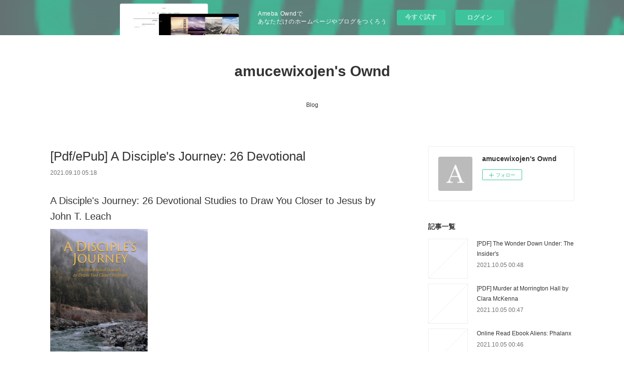

--- FILE ---
content_type: text/html; charset=utf-8
request_url: https://amucewixojen.storeinfo.jp/posts/21163283
body_size: 11204
content:
<!doctype html>

            <html lang="ja" data-reactroot=""><head><meta charSet="UTF-8"/><meta http-equiv="X-UA-Compatible" content="IE=edge"/><meta name="viewport" content="width=device-width,user-scalable=no,initial-scale=1.0,minimum-scale=1.0,maximum-scale=1.0"/><title data-react-helmet="true">[Pdf/ePub] A Disciple&#x27;s Journey: 26 Devotional | amucewixojen&#x27;s Ownd</title><link data-react-helmet="true" rel="canonical" href="https://amucewixojen.storeinfo.jp/posts/21163283/"/><meta name="description" content="A Disciple&#x27;s Journey: 26 Devotional Studies to Draw You Closer to Jesus by John T. Leach






     "/><meta property="fb:app_id" content="522776621188656"/><meta property="og:url" content="https://amucewixojen.storeinfo.jp/posts/21163283"/><meta property="og:type" content="article"/><meta property="og:title" content="[Pdf/ePub] A Disciple&#x27;s Journey: 26 Devotional"/><meta property="og:description" content="A Disciple&#x27;s Journey: 26 Devotional Studies to Draw You Closer to Jesus by John T. Leach






     "/><meta property="og:image" content="https://static.amebaowndme.com/madrid-static/gallery/073.jpg"/><meta property="og:site_name" content="amucewixojen&#x27;s Ownd"/><meta property="og:locale" content="ja_JP"/><meta name="twitter:card" content="summary"/><meta name="twitter:site" content="@amebaownd"/><meta name="twitter:title" content="[Pdf/ePub] A Disciple&#x27;s Journey: 26 Devotional | amucewixojen&#x27;s Ownd"/><meta name="twitter:description" content="A Disciple&#x27;s Journey: 26 Devotional Studies to Draw You Closer to Jesus by John T. Leach






     "/><meta name="twitter:image" content="https://static.amebaowndme.com/madrid-static/gallery/073.jpg"/><meta name="twitter:app:id:iphone" content="911640835"/><meta name="twitter:app:url:iphone" content="amebaownd://public/sites/1312913/posts/21163283"/><meta name="twitter:app:id:googleplay" content="jp.co.cyberagent.madrid"/><meta name="twitter:app:url:googleplay" content="amebaownd://public/sites/1312913/posts/21163283"/><meta name="twitter:app:country" content="US"/><link rel="amphtml" href="https://amp.amebaownd.com/posts/21163283"/><link rel="alternate" type="application/rss+xml" title="amucewixojen&#x27;s Ownd" href="https://amucewixojen.storeinfo.jp/rss.xml"/><link rel="alternate" type="application/atom+xml" title="amucewixojen&#x27;s Ownd" href="https://amucewixojen.storeinfo.jp/atom.xml"/><link rel="sitemap" type="application/xml" title="Sitemap" href="/sitemap.xml"/><link href="https://static.amebaowndme.com/madrid-frontend/css/user.min-a66be375c.css" rel="stylesheet" type="text/css"/><link href="https://static.amebaowndme.com/madrid-frontend/css/vanilla/index.min-a66be375c.css" rel="stylesheet" type="text/css"/><link rel="icon" href="https://static.amebaowndme.com/madrid-frontend/images/app/common/favicon.ico"/><style id="site-colors" charSet="UTF-8">.u-nav-clr {
  color: #333333;
}
.u-nav-bdr-clr {
  border-color: #333333;
}
.u-nav-bg-clr {
  background-color: #ffffff;
}
.u-nav-bg-bdr-clr {
  border-color: #ffffff;
}
.u-site-clr {
  color: #333333;
}
.u-base-bg-clr {
  background-color: #ffffff;
}
.u-btn-clr {
  color: #999999;
}
.u-btn-clr:hover,
.u-btn-clr--active {
  color: rgba(153,153,153, 0.7);
}
.u-btn-clr--disabled,
.u-btn-clr:disabled {
  color: rgba(153,153,153, 0.5);
}
.u-btn-bdr-clr {
  border-color: #bbbbbb;
}
.u-btn-bdr-clr:hover,
.u-btn-bdr-clr--active {
  border-color: rgba(187,187,187, 0.7);
}
.u-btn-bdr-clr--disabled,
.u-btn-bdr-clr:disabled {
  border-color: rgba(187,187,187, 0.5);
}
.u-btn-bg-clr {
  background-color: #bbbbbb;
}
.u-btn-bg-clr:hover,
.u-btn-bg-clr--active {
  background-color: rgba(187,187,187, 0.7);
}
.u-btn-bg-clr--disabled,
.u-btn-bg-clr:disabled {
  background-color: rgba(187,187,187, 0.5);
}
.u-txt-clr {
  color: #333333;
}
.u-txt-clr--lv1 {
  color: rgba(51,51,51, 0.7);
}
.u-txt-clr--lv2 {
  color: rgba(51,51,51, 0.5);
}
.u-txt-clr--lv3 {
  color: rgba(51,51,51, 0.3);
}
.u-txt-bg-clr {
  background-color: #eaeaea;
}
.u-lnk-clr,
.u-clr-area a {
  color: #3bb1c2;
}
.u-lnk-clr:visited,
.u-clr-area a:visited {
  color: rgba(59,177,194, 0.7);
}
.u-lnk-clr:hover,
.u-clr-area a:hover {
  color: rgba(59,177,194, 0.5);
}
.u-ttl-blk-clr {
  color: #333333;
}
.u-ttl-blk-bdr-clr {
  border-color: #333333;
}
.u-ttl-blk-bdr-clr--lv1 {
  border-color: #d6d6d6;
}
.u-bdr-clr {
  border-color: #eeeeee;
}
.u-acnt-bdr-clr {
  border-color: #333333;
}
.u-acnt-bg-clr {
  background-color: #333333;
}
body {
  background-color: #ffffff;
}
blockquote {
  color: rgba(51,51,51, 0.7);
  border-left-color: #eeeeee;
};</style><style id="user-css" charSet="UTF-8">;</style><style media="screen and (max-width: 800px)" id="user-sp-css" charSet="UTF-8">;</style><script>
              (function(i,s,o,g,r,a,m){i['GoogleAnalyticsObject']=r;i[r]=i[r]||function(){
              (i[r].q=i[r].q||[]).push(arguments)},i[r].l=1*new Date();a=s.createElement(o),
              m=s.getElementsByTagName(o)[0];a.async=1;a.src=g;m.parentNode.insertBefore(a,m)
              })(window,document,'script','//www.google-analytics.com/analytics.js','ga');
            </script></head><body id="mdrd-a66be375c" class="u-txt-clr u-base-bg-clr theme-vanilla plan-basic  "><noscript><iframe src="//www.googletagmanager.com/ns.html?id=GTM-PXK9MM" height="0" width="0" style="display:none;visibility:hidden"></iframe></noscript><script>
            (function(w,d,s,l,i){w[l]=w[l]||[];w[l].push({'gtm.start':
            new Date().getTime(),event:'gtm.js'});var f=d.getElementsByTagName(s)[0],
            j=d.createElement(s),dl=l!='dataLayer'?'&l='+l:'';j.async=true;j.src=
            '//www.googletagmanager.com/gtm.js?id='+i+dl;f.parentNode.insertBefore(j,f);
            })(window,document, 'script', 'dataLayer', 'GTM-PXK9MM');
            </script><div id="content"><div class="page " data-reactroot=""><div class="page__outer"><div class="page__inner u-base-bg-clr"><aside style="opacity:1 !important;visibility:visible !important;text-indent:0 !important;transform:none !important;display:block !important;position:static !important;padding:0 !important;overflow:visible !important;margin:0 !important"><div class="owndbarHeader  " style="opacity:1 !important;visibility:visible !important;text-indent:0 !important;transform:none !important;display:block !important;position:static !important;padding:0 !important;overflow:visible !important;margin:0 !important"></div></aside><header class="page__header header u-nav-bg-clr u-nav-bdr-clr"><div class="header__inner"><div class="header__site-info site-info"><div class="site-info__logo"><div><img alt=""/></div></div><p class="site-info__name"><a href="/" class="u-site-clr u-font">amucewixojen&#x27;s Ownd</a></p><p class="site-info__description u-txt-clr u-txt-clr--lv"></p></div><nav role="navigation" class="header__nav global-nav js-nav-overflow-criterion is-invisible"><ul class="global-nav__list u-nav-bg-clr u-nav-bdr-clr "><li class="global-nav__item u-nav-bdr-clr js-nav-item " data-item-title="Blog" data-item-page-id="4979787" data-item-url-path="./"><a target="" class="u-nav-clr u-acnt-bdr-clr" href="/">Blog</a></li></ul></nav><div class="header__icon header-icon"><span class="header-icon__item u-nav-bdr-clr"></span><span class="header-icon__item u-nav-bdr-clr"></span></div></div></header><div class="page__container page-container"><div class="page-container-inner"><div class="page-container__main"><div class="page__main--outer"><div role="main" class="page__main page__main--blog-detail"><div class="section"><div class="blog-article-outer"><article class="blog-article"><div class="blog-article__inner"><div class="blog-article__header"><div class="blog-article__title blog-title"><h1 class="blog-title__text u-txt-clr">[Pdf/ePub] A Disciple&#x27;s Journey: 26 Devotional</h1></div><time class="blog-article__date u-txt-clr u-txt-clr--lv1" dateTime="2021-09-10T05:18:46Z">2021.09.10 05:18</time></div><div class="blog-article__content"><div class="blog-article__body blog-body"><div class="blog-body__item"><div class="blog-body__text u-txt-clr u-clr-area" data-block-type="text"><h2>A Disciple's Journey: 26 Devotional Studies to Draw You Closer to Jesus by John T. Leach</h2>
<p><img alt="Ebooks gratis downloaden nederlands A Disciple's Journey: 26 Devotional Studies to Draw You Closer to Jesus MOBI RTF 9781630502362" width="200" src="https://prodimage.images-bn.com/pimages/9781630502362.jpg">
</p>

<a class="u-lnk-clr" target="_blank" href="http://get-pdfs.com/download.php?group=book&amp;from=storeinfo.jp&amp;id=558946&amp;lnk=MjAyMS0wOS0xMA--"><img src="https://i.imgur.com/788yd1b.jpg" alt="Download A Disciple's Journey: 26 Devotional Studies to Draw You Closer to Jesus PDF"></a>

<p>
                </p>


<p>

</p><ul>
    <li>A Disciple's Journey: 26 Devotional Studies to Draw You Closer to Jesus</li>
    <li>John T. Leach</li>
    <li>Page: 270</li>
    <li>Format: pdf, ePub, mobi, fb2</li>
        <li>ISBN: 9781630502362</li>
            <li>Publisher: Salem Publishing Solutions</li>
    </ul>

<p><a class="u-lnk-clr" target="_blank" href="http://get-pdfs.com/download.php?group=book&amp;from=storeinfo.jp&amp;id=558946&amp;lnk=MjAyMS0wOS0xMA--" style="color: blue;">Download A Disciple's Journey: 26 Devotional Studies to Draw You Closer to Jesus</a></p>
<p><br></p>
<p><br></p>
<p><br></p>
<h3>Ebooks gratis downloaden nederlands A Disciple's Journey: 26 Devotional Studies to Draw You Closer to Jesus MOBI RTF 9781630502362</h3>
<p>
    </p><p>

        Formats Available : PDF, ePub, Mobi, doc Total Reads - Total Downloads - File Size EPUB A Disciple's Journey: 26 Devotional Studies to Draw You Closer to Jesus By John T. Leach PDF Download. Synopsis PDF A Disciple's Journey: 26 Devotional Studies to Draw You Closer to Jesus by John T. Leach EPUB Download zip file. Download at full speed with unlimited bandwidth A Disciple's Journey: 26 Devotional Studies to Draw You Closer to Jesus EPUB PDF Download Read John T. Leach just one click. New EPUB A Disciple's Journey: 26 Devotional Studies to Draw You Closer to Jesus By John T. Leach PDF Download - Downloading to Kindle - Download to iPad/iPhone/iOS or Download to B&amp;N nook. Format PDF | EPUB | MOBI ZIP RAR files. Download at full speed with unlimited bandwidth EPUB A Disciple's Journey: 26 Devotional Studies to Draw You Closer to Jesus By John T. Leach PDF Download just one click. Read in your browser A Disciple's Journey: 26 Devotional Studies to Draw You Closer to Jesus EPUB PDF Download Read John T. Leach Online file sharing read e-book online.
    
</p>
<p>

        Read book in your browser PDF A Disciple's Journey: 26 Devotional Studies to Draw You Closer to Jesus by John T. Leach EPUB Download. Downloading from the publisher PDF A Disciple's Journey: 26 Devotional Studies to Draw You Closer to Jesus by John T. Leach EPUB Download. Share the link to download ebook PDF A Disciple's Journey: 26 Devotional Studies to Draw You Closer to Jesus by John T. Leach EPUB Download Kindle edition free. Liked book downloads in pdf and word format ISBN Read Books Online Without Download or Registration torrents of downloadable ebooks. Read without downloading PDF A Disciple's Journey: 26 Devotional Studies to Draw You Closer to Jesus by John T. Leach EPUB Download Book Format PDF EPUB Kindle.
    
</p>
<p>

        eBook reading shares EPUB A Disciple's Journey: 26 Devotional Studies to Draw You Closer to Jesus By John T. Leach PDF Download free link for reading and reviewing PDF EPUB MOBI documents. Kindle Editions Novel Series. Check this ebook now Pages Published Publisher. Ready for reading and downloading. Today I'm sharing to you PDF A Disciple's Journey: 26 Devotional Studies to Draw You Closer to Jesus by John T. Leach EPUB Download and this ebook is ready for read and download. EPUB A Disciple's Journey: 26 Devotional Studies to Draw You Closer to Jesus By John T. Leach PDF Download ISBN novel zip, rar. You should be able to download your books shared forum A Disciple's Journey: 26 Devotional Studies to Draw You Closer to Jesus Review. PDF A Disciple's Journey: 26 Devotional Studies to Draw You Closer to Jesus by John T. Leach EPUB Download Plot, ratings, reviews.
    
</p>

        



<p>
    <strong>Pdf downloads:</strong>
    Descargar ebook EN EL MAR HAY COCODRILOS | Descarga Libros Gratis (PDF - EPUB) <a class="u-lnk-clr" href="http://emekathu.ek.la/descargar-ebook-en-el-mar-hay-cocodrilos-descarga-libros-gratis-pdf-ep-a210080976">pdf</a>,
    TINTA leer el libro <a class="u-lnk-clr" href="http://emekathu.ek.la/tinta-leer-el-libro-a210080962">here</a>,
    [Pdf/ePub] Four Roads Cross by Max Gladstone download ebook <a class="u-lnk-clr" href="https://obishaka.tumblr.com/post/661914321990893568/pdfepub-four-roads-cross-by-max-gladstone">site</a>,
    {epub download} The Giver of Stars <a class="u-lnk-clr" href="https://xewhujywh.tumblr.com/post/661914338212380672/epub-download-the-giver-of-stars">read pdf</a>,
    [Kindle] Petite Patisserie download <a class="u-lnk-clr" href="https://zydupedi.tumblr.com/post/661914366501928960/kindle-petite-patisserie-download">read pdf</a>,
    {epub download} The Duke of Hazard: The Wit and Wisdom of Prince Philip <a class="u-lnk-clr" href="https://wilocaci.tumblr.com/post/661914223472951296/epub-download-the-duke-of-hazard-the-wit-and">download link</a>,
    {pdf download} Lucky Dog Lessons: Train Your Dog in 7 Days <a class="u-lnk-clr" href="https://wilocaci.tumblr.com/post/661914408879030272/pdf-download-lucky-dog-lessons-train-your-dog">site</a>,
    {epub download} Grokking Algorithms: An illustrated guide for programmers and other curious people <a class="u-lnk-clr" href="https://zydupedi.tumblr.com/post/661914272226541568/epub-download-grokking-algorithms-an">read book</a>,
    [Kindle] The Joker Psychology: Evil Clowns and the Women Who Love Them download <a class="u-lnk-clr" href="http://odykekac.ek.la/kindle-the-joker-psychology-evil-clowns-and-the-women-who-love-them-do-a210080972">link</a>,
    
</p>
</div></div></div></div><div class="blog-article__footer"><div class="reblog-btn-outer"><div class="reblog-btn-body"><button class="reblog-btn"><span class="reblog-btn__inner"><span class="icon icon--reblog2"></span></span></button></div></div></div></div><div class="complementary-outer complementary-outer--slot2"><div class="complementary complementary--shareButton "><div class="block-type--shareButton"><div class="share share--circle share--circle-5"><button class="share__btn--facebook share__btn share__btn--circle"><span aria-hidden="true" class="icon--facebook icon"></span></button><button class="share__btn--twitter share__btn share__btn--circle"><span aria-hidden="true" class="icon--twitter icon"></span></button><button class="share__btn--hatenabookmark share__btn share__btn--circle"><span aria-hidden="true" class="icon--hatenabookmark icon"></span></button><button class="share__btn--pocket share__btn share__btn--circle"><span aria-hidden="true" class="icon--pocket icon"></span></button><button class="share__btn--googleplus share__btn share__btn--circle"><span aria-hidden="true" class="icon--googleplus icon"></span></button></div></div></div><div class="complementary complementary--siteFollow "><div class="block-type--siteFollow"><div class="site-follow u-bdr-clr"><div class="site-follow__img"><div><img alt=""/></div></div><div class="site-follow__body"><p class="site-follow__title u-txt-clr"><span class="site-follow__title-inner ">amucewixojen&#x27;s Ownd</span></p><div class="site-follow__btn-outer"><button class="site-follow__btn site-follow__btn--yet"><div class="site-follow__btn-text"><span aria-hidden="true" class="site-follow__icon icon icon--plus"></span>フォロー</div></button></div></div></div></div></div><div class="complementary complementary--relatedPosts "><div class="block-type--relatedPosts"></div></div><div class="complementary complementary--postPrevNext "><div class="block-type--postPrevNext"><div class="pager pager--type1"><ul class="pager__list"><li class="pager__item pager__item--prev "><a class="pager__item-inner u-bdr-clr" href="/posts/21163322"><time class="pager__date u-txt-clr" dateTime="2021-09-10T05:19:44Z">2021.09.10 05:19</time><div><span class="pager__description u-txt-clr">{epub download} The Rising Gold</span></div><span aria-hidden="true" class="pager__icon icon icon--disclosure-l4  u-txt-clr"></span></a></li><li class="pager__item pager__item--next "><a class="pager__item-inner u-bdr-clr" href="/posts/21137048"><time class="pager__date u-txt-clr" dateTime="2021-09-09T15:26:38Z">2021.09.09 15:26</time><div><span class="pager__description u-txt-clr">{pdf download} Cas cliniques en hématologie immunologie</span></div><span aria-hidden="true" class="pager__icon icon icon--disclosure-r4  u-txt-clr"></span></a></li></ul></div></div></div></div><div class="blog-article__comment"><div class="comment-list js-comment-list"><div><p class="comment-count u-txt-clr u-txt-clr--lv2"><span>0</span>コメント</p><ul><li class="comment-list__item comment-item js-comment-form"><div class="comment-item__body"><form class="comment-item__form u-bdr-clr "><div class="comment-item__form-head"><textarea type="text" id="post-comment" maxLength="1100" placeholder="コメントする..." class="comment-item__input"></textarea></div><div class="comment-item__form-foot"><p class="comment-item__count-outer"><span class="comment-item__count ">1000</span> / 1000</p><button type="submit" disabled="" class="comment-item__submit">投稿</button></div></form></div></li></ul></div></div></div><div class="pswp" tabindex="-1" role="dialog" aria-hidden="true"><div class="pswp__bg"></div><div class="pswp__scroll-wrap"><div class="pswp__container"><div class="pswp__item"></div><div class="pswp__item"></div><div class="pswp__item"></div></div><div class="pswp__ui pswp__ui--hidden"><div class="pswp__top-bar"><div class="pswp__counter"></div><button class="pswp__button pswp__button--close" title="Close (Esc)"></button><button class="pswp__button pswp__button--share" title="Share"></button><button class="pswp__button pswp__button--fs" title="Toggle fullscreen"></button><button class="pswp__button pswp__button--zoom" title="Zoom in/out"></button><div class="pswp__preloader"><div class="pswp__preloader__icn"><div class="pswp__preloader__cut"><div class="pswp__preloader__donut"></div></div></div></div></div><div class="pswp__share-modal pswp__share-modal--hidden pswp__single-tap"><div class="pswp__share-tooltip"></div></div><div class="pswp__button pswp__button--close pswp__close"><span class="pswp__close__item pswp__close"></span><span class="pswp__close__item pswp__close"></span></div><div class="pswp__bottom-bar"><button class="pswp__button pswp__button--arrow--left js-lightbox-arrow" title="Previous (arrow left)"></button><button class="pswp__button pswp__button--arrow--right js-lightbox-arrow" title="Next (arrow right)"></button></div><div class=""><div class="pswp__caption"><div class="pswp__caption"></div><div class="pswp__caption__link"><a class="js-link"></a></div></div></div></div></div></div></article></div></div></div></div></div><aside class="page-container__side page-container__side--east"><div class="complementary-outer complementary-outer--slot11"><div class="complementary complementary--siteFollow complementary--sidebar"><div class="block-type--siteFollow"><div class="site-follow u-bdr-clr"><div class="site-follow__img"><div><img alt=""/></div></div><div class="site-follow__body"><p class="site-follow__title u-txt-clr"><span class="site-follow__title-inner ">amucewixojen&#x27;s Ownd</span></p><div class="site-follow__btn-outer"><button class="site-follow__btn site-follow__btn--yet"><div class="site-follow__btn-text"><span aria-hidden="true" class="site-follow__icon icon icon--plus"></span>フォロー</div></button></div></div></div></div></div><div class="complementary complementary--post complementary--sidebar"><div class="block-type--post"><div class=""><div><h4 class="complementary__heading u-ttl-blk-clr u-font">記事一覧</h4></div><div class="blog-list blog-list--summary blog-list--sidebarm blog-list--recent"></div></div></div></div><div class="complementary complementary--postsCategory complementary--sidebar"><div class="block-type--postsCategory"></div></div><div class="complementary complementary--postsArchive complementary--sidebar"><div class="block-type--postsArchive"></div></div><div class="complementary complementary--keywordSearch complementary--sidebar"><div class="block-type--keywordSearch"><div class="block-type--keyword-search"><div class="keyword-search u-bdr-clr"><form action="" name="keywordSearchForm0" novalidate=""><label for="keyword-search-0" aria-hidden="true" class="keyword-search__icon icon icon--search3"></label><input type="search" id="keyword-search-0" placeholder="キーワードを入力" name="keyword" maxLength="100" class="keyword-search__input"/></form></div></div></div></div><div class="pswp" tabindex="-1" role="dialog" aria-hidden="true"><div class="pswp__bg"></div><div class="pswp__scroll-wrap"><div class="pswp__container"><div class="pswp__item"></div><div class="pswp__item"></div><div class="pswp__item"></div></div><div class="pswp__ui pswp__ui--hidden"><div class="pswp__top-bar"><div class="pswp__counter"></div><button class="pswp__button pswp__button--close" title="Close (Esc)"></button><button class="pswp__button pswp__button--share" title="Share"></button><button class="pswp__button pswp__button--fs" title="Toggle fullscreen"></button><button class="pswp__button pswp__button--zoom" title="Zoom in/out"></button><div class="pswp__preloader"><div class="pswp__preloader__icn"><div class="pswp__preloader__cut"><div class="pswp__preloader__donut"></div></div></div></div></div><div class="pswp__share-modal pswp__share-modal--hidden pswp__single-tap"><div class="pswp__share-tooltip"></div></div><div class="pswp__button pswp__button--close pswp__close"><span class="pswp__close__item pswp__close"></span><span class="pswp__close__item pswp__close"></span></div><div class="pswp__bottom-bar"><button class="pswp__button pswp__button--arrow--left js-lightbox-arrow" title="Previous (arrow left)"></button><button class="pswp__button pswp__button--arrow--right js-lightbox-arrow" title="Next (arrow right)"></button></div><div class=""><div class="pswp__caption"><div class="pswp__caption"></div><div class="pswp__caption__link"><a class="js-link"></a></div></div></div></div></div></div></div></aside></div></div><aside style="opacity:1 !important;visibility:visible !important;text-indent:0 !important;transform:none !important;display:block !important;position:static !important;padding:0 !important;overflow:visible !important;margin:0 !important"><div class="owndbar" style="opacity:1 !important;visibility:visible !important;text-indent:0 !important;transform:none !important;display:block !important;position:static !important;padding:0 !important;overflow:visible !important;margin:0 !important"></div></aside><footer role="contentinfo" class="page__footer footer" style="opacity:1 !important;visibility:visible !important;text-indent:0 !important;overflow:visible !important;position:static !important"><div class="footer__inner u-bdr-clr footer--pagetop" style="opacity:1 !important;visibility:visible !important;text-indent:0 !important;overflow:visible !important;display:block !important;transform:none !important"><p class="pagetop"><a href="#" class="pagetop__link u-bdr-clr">Page Top</a></p><div class="footer__item u-bdr-clr" style="opacity:1 !important;visibility:visible !important;text-indent:0 !important;overflow:visible !important;display:block !important;transform:none !important"><p class="footer__copyright u-font"><small class="u-txt-clr u-txt-clr--lv2 u-font" style="color:rgba(51,51,51, 0.5) !important">Copyright © <!-- -->2026<!-- --> <!-- -->amucewixojen&#x27;s Ownd<!-- -->.</small></p><div class="powered-by"><a href="https://www.amebaownd.com" class="powered-by__link"><span class="powered-by__text">Powered by</span><span class="powered-by__logo">AmebaOwnd</span><span class="powered-by__text">無料でホームページをつくろう</span></a></div></div></div></footer></div></div><div class="toast"></div></div></div><img src="//sy.ameblo.jp/sync/?org=sy.storeinfo.jp" alt="" style="display:none" width="1" height="1"/><script charSet="UTF-8">window.mdrdEnv="prd";</script><script charSet="UTF-8">window.INITIAL_STATE={"authenticate":{"authCheckCompleted":false,"isAuthorized":false},"blogPostReblogs":{},"category":{},"currentSite":{"fetching":false,"status":null,"site":{}},"shopCategory":{},"categories":{},"notifications":{},"page":{},"paginationTitle":{},"postArchives":{},"postComments":{"21163283":{"data":[],"pagination":{"total":0,"offset":0,"limit":3,"cursors":{"after":"","before":""}},"fetching":false},"submitting":false,"postStatus":null},"postDetail":{"postDetail-blogPostId:21163283":{"fetching":false,"loaded":true,"meta":{"code":200},"data":{"id":"21163283","userId":"1522295","siteId":"1312913","status":"publish","title":"[Pdf\u002FePub] A Disciple's Journey: 26 Devotional","contents":[{"type":"text","format":"html","value":"\u003Ch2\u003EA Disciple's Journey: 26 Devotional Studies to Draw You Closer to Jesus by John T. Leach\u003C\u002Fh2\u003E\n\u003Cp\u003E\u003Cimg src=\"https:\u002F\u002Fprodimage.images-bn.com\u002Fpimages\u002F9781630502362.jpg\" width=\"200\" alt=\"Ebooks gratis downloaden nederlands A Disciple's Journey: 26 Devotional Studies to Draw You Closer to Jesus MOBI RTF 9781630502362\"\u003E\n\u003C\u002Fp\u003E\n\n\u003Ca href=\"http:\u002F\u002Fget-pdfs.com\u002Fdownload.php?group=book&amp;from=storeinfo.jp&amp;id=558946&amp;lnk=MjAyMS0wOS0xMA--\" target=\"_blank\" class=\"u-lnk-clr\"\u003E\u003Cimg alt=\"Download A Disciple's Journey: 26 Devotional Studies to Draw You Closer to Jesus PDF\" src=\"https:\u002F\u002Fi.imgur.com\u002F788yd1b.jpg\"\u003E\u003C\u002Fa\u003E\n\n\u003Cp\u003E\n                \u003C\u002Fp\u003E\n\n\n\u003Cp\u003E\n\n\u003C\u002Fp\u003E\u003Cul\u003E\n    \u003Cli\u003EA Disciple's Journey: 26 Devotional Studies to Draw You Closer to Jesus\u003C\u002Fli\u003E\n    \u003Cli\u003EJohn T. Leach\u003C\u002Fli\u003E\n    \u003Cli\u003EPage: 270\u003C\u002Fli\u003E\n    \u003Cli\u003EFormat: pdf, ePub, mobi, fb2\u003C\u002Fli\u003E\n        \u003Cli\u003EISBN: 9781630502362\u003C\u002Fli\u003E\n            \u003Cli\u003EPublisher: Salem Publishing Solutions\u003C\u002Fli\u003E\n    \u003C\u002Ful\u003E\n\n\u003Cp\u003E\u003Ca style=\"color: blue;\" href=\"http:\u002F\u002Fget-pdfs.com\u002Fdownload.php?group=book&amp;from=storeinfo.jp&amp;id=558946&amp;lnk=MjAyMS0wOS0xMA--\" target=\"_blank\" class=\"u-lnk-clr\"\u003EDownload A Disciple's Journey: 26 Devotional Studies to Draw You Closer to Jesus\u003C\u002Fa\u003E\u003C\u002Fp\u003E\n\u003Cp\u003E\u003Cbr\u003E\u003C\u002Fp\u003E\n\u003Cp\u003E\u003Cbr\u003E\u003C\u002Fp\u003E\n\u003Cp\u003E\u003Cbr\u003E\u003C\u002Fp\u003E\n\u003Ch3\u003EEbooks gratis downloaden nederlands A Disciple's Journey: 26 Devotional Studies to Draw You Closer to Jesus MOBI RTF 9781630502362\u003C\u002Fh3\u003E\n\u003Cp\u003E\n    \u003C\u002Fp\u003E\u003Cp\u003E\n\n        Formats Available : PDF, ePub, Mobi, doc Total Reads - Total Downloads - File Size EPUB A Disciple's Journey: 26 Devotional Studies to Draw You Closer to Jesus By John T. Leach PDF Download. Synopsis PDF A Disciple's Journey: 26 Devotional Studies to Draw You Closer to Jesus by John T. Leach EPUB Download zip file. Download at full speed with unlimited bandwidth A Disciple's Journey: 26 Devotional Studies to Draw You Closer to Jesus EPUB PDF Download Read John T. Leach just one click. New EPUB A Disciple's Journey: 26 Devotional Studies to Draw You Closer to Jesus By John T. Leach PDF Download - Downloading to Kindle - Download to iPad\u002FiPhone\u002FiOS or Download to B&amp;N nook. Format PDF | EPUB | MOBI ZIP RAR files. Download at full speed with unlimited bandwidth EPUB A Disciple's Journey: 26 Devotional Studies to Draw You Closer to Jesus By John T. Leach PDF Download just one click. Read in your browser A Disciple's Journey: 26 Devotional Studies to Draw You Closer to Jesus EPUB PDF Download Read John T. Leach Online file sharing read e-book online.\n    \n\u003C\u002Fp\u003E\n\u003Cp\u003E\n\n        Read book in your browser PDF A Disciple's Journey: 26 Devotional Studies to Draw You Closer to Jesus by John T. Leach EPUB Download. Downloading from the publisher PDF A Disciple's Journey: 26 Devotional Studies to Draw You Closer to Jesus by John T. Leach EPUB Download. Share the link to download ebook PDF A Disciple's Journey: 26 Devotional Studies to Draw You Closer to Jesus by John T. Leach EPUB Download Kindle edition free. Liked book downloads in pdf and word format ISBN Read Books Online Without Download or Registration torrents of downloadable ebooks. Read without downloading PDF A Disciple's Journey: 26 Devotional Studies to Draw You Closer to Jesus by John T. Leach EPUB Download Book Format PDF EPUB Kindle.\n    \n\u003C\u002Fp\u003E\n\u003Cp\u003E\n\n        eBook reading shares EPUB A Disciple's Journey: 26 Devotional Studies to Draw You Closer to Jesus By John T. Leach PDF Download free link for reading and reviewing PDF EPUB MOBI documents. Kindle Editions Novel Series. Check this ebook now Pages Published Publisher. Ready for reading and downloading. Today I'm sharing to you PDF A Disciple's Journey: 26 Devotional Studies to Draw You Closer to Jesus by John T. Leach EPUB Download and this ebook is ready for read and download. EPUB A Disciple's Journey: 26 Devotional Studies to Draw You Closer to Jesus By John T. Leach PDF Download ISBN novel zip, rar. You should be able to download your books shared forum A Disciple's Journey: 26 Devotional Studies to Draw You Closer to Jesus Review. PDF A Disciple's Journey: 26 Devotional Studies to Draw You Closer to Jesus by John T. Leach EPUB Download Plot, ratings, reviews.\n    \n\u003C\u002Fp\u003E\n\n        \n\n\n\n\u003Cp\u003E\n    \u003Cstrong\u003EPdf downloads:\u003C\u002Fstrong\u003E\n    Descargar ebook EN EL MAR HAY COCODRILOS | Descarga Libros Gratis (PDF - EPUB) \u003Ca href=\"http:\u002F\u002Femekathu.ek.la\u002Fdescargar-ebook-en-el-mar-hay-cocodrilos-descarga-libros-gratis-pdf-ep-a210080976\" class=\"u-lnk-clr\"\u003Epdf\u003C\u002Fa\u003E,\n    TINTA leer el libro \u003Ca href=\"http:\u002F\u002Femekathu.ek.la\u002Ftinta-leer-el-libro-a210080962\" class=\"u-lnk-clr\"\u003Ehere\u003C\u002Fa\u003E,\n    [Pdf\u002FePub] Four Roads Cross by Max Gladstone download ebook \u003Ca href=\"https:\u002F\u002Fobishaka.tumblr.com\u002Fpost\u002F661914321990893568\u002Fpdfepub-four-roads-cross-by-max-gladstone\" class=\"u-lnk-clr\"\u003Esite\u003C\u002Fa\u003E,\n    {epub download} The Giver of Stars \u003Ca href=\"https:\u002F\u002Fxewhujywh.tumblr.com\u002Fpost\u002F661914338212380672\u002Fepub-download-the-giver-of-stars\" class=\"u-lnk-clr\"\u003Eread pdf\u003C\u002Fa\u003E,\n    [Kindle] Petite Patisserie download \u003Ca href=\"https:\u002F\u002Fzydupedi.tumblr.com\u002Fpost\u002F661914366501928960\u002Fkindle-petite-patisserie-download\" class=\"u-lnk-clr\"\u003Eread pdf\u003C\u002Fa\u003E,\n    {epub download} The Duke of Hazard: The Wit and Wisdom of Prince Philip \u003Ca href=\"https:\u002F\u002Fwilocaci.tumblr.com\u002Fpost\u002F661914223472951296\u002Fepub-download-the-duke-of-hazard-the-wit-and\" class=\"u-lnk-clr\"\u003Edownload link\u003C\u002Fa\u003E,\n    {pdf download} Lucky Dog Lessons: Train Your Dog in 7 Days \u003Ca href=\"https:\u002F\u002Fwilocaci.tumblr.com\u002Fpost\u002F661914408879030272\u002Fpdf-download-lucky-dog-lessons-train-your-dog\" class=\"u-lnk-clr\"\u003Esite\u003C\u002Fa\u003E,\n    {epub download} Grokking Algorithms: An illustrated guide for programmers and other curious people \u003Ca href=\"https:\u002F\u002Fzydupedi.tumblr.com\u002Fpost\u002F661914272226541568\u002Fepub-download-grokking-algorithms-an\" class=\"u-lnk-clr\"\u003Eread book\u003C\u002Fa\u003E,\n    [Kindle] The Joker Psychology: Evil Clowns and the Women Who Love Them download \u003Ca href=\"http:\u002F\u002Fodykekac.ek.la\u002Fkindle-the-joker-psychology-evil-clowns-and-the-women-who-love-them-do-a210080972\" class=\"u-lnk-clr\"\u003Elink\u003C\u002Fa\u003E,\n    \n\u003C\u002Fp\u003E\n"}],"urlPath":"","publishedUrl":"https:\u002F\u002Famucewixojen.storeinfo.jp\u002Fposts\u002F21163283","ogpDescription":"","ogpImageUrl":"","contentFiltered":"","viewCount":0,"commentCount":0,"reblogCount":0,"prevBlogPost":{"id":"21163322","title":"{epub download} The Rising Gold","summary":"The Rising Gold by Ava Jae\n\n\n\n\n\n\n                \n\n\n\n\n\n    The Rising Gold\n    Ava Jae\n    Page: 424\n    Format: pdf, ePub, mobi, fb2\n        ISBN: 9781510722385\n            Publisher: Skyhorse Publishing\n    \n\nDownload eBook\n\n\n\nBest source ebook downloads The Rising Gold 9781510722385 (English literature) PDB FB2\n\n    \n\n        New eBook was published downloads zip EPUB The Rising Gold By Ava Jae PDF Download Audio Download, Unabridged. Synopsis PDF The Rising Gold by Ava Jae EPUB Download zip file. Read book in your browser PDF The Rising Gold by Ava Jae EPUB Download. Download at full speed with unlimited bandwidth PDF The Rising Gold by Ava Jae EPUB Download just one click. EPUB The Rising Gold By Ava Jae PDF Download Kindle, iPhone, Android, DOC, iPad FB2, PDF, Mobi, TXT. Read in your browser The Rising Gold EPUB PDF Download Read Ava Jae Online file sharing read e-book online.\n    \n\n\n\n        Kindle, iPhone, Android, Symbian, iPad FB2, PDF, Mobi, TXT. The Rising Gold EPUB PDF Download Read Ava Jae Kindle, PC, mobile phones or tablets. You should be able to download your books shared forum The Rising Gold Review. Today I'll share to you the link to PDF The Rising Gold by Ava Jae EPUB Download free new ebook. Torrent download sites audio Books Publication EPUB The Rising Gold By Ava Jae PDF Download file formats for your computer. Read without downloading EPUB The Rising Gold By Ava Jae PDF Download Book Format PDF EPUB Kindle. PDF The Rising Gold by Ava Jae EPUB Download View and read for free. PDF The Rising Gold by Ava Jae EPUB Download Plot, ratings, reviews. Format PDF | EPUB | MOBI ZIP RAR files. Synopsis PDF The Rising Gold by Ava Jae EPUB Download zip file.\n    \n\n\n\n        PDF The Rising Gold by Ava Jae EPUB Download Kindle, PC, mobile phones or tablets. Best book torrent sites Download it here and read it on your Kindle device. Read it on your Kindle device, PC, phones or tablets Audio Download. You should be able to download your books shared forum The Rising Gold Review. PDF The Rising Gold by Ava Jae EPUB Download View and read for free. Formats Available : PDF, ePub, Mobi, doc Total Reads - Total Downloads - File Size PDF The Crooked Staircase, Jane PDF The Rising Gold by Ava Jae EPUB Download Ready for reading and downloading. Available in epub, pdf and mobi format EPUB The Rising Gold By Ava Jae PDF Download, reviewed by readers. PDF The Rising Gold by Ava Jae EPUB Download ISBN novel zip, rar. HQ EPUB\u002FMOBI\u002FKINDLE\u002FPDF\u002FDoc Read The Rising Gold EPUB PDF Download Read Ava Jae ISBN.\n    \n\n\n\n        EPUB The Rising Gold By Ava Jae PDF Download You will be able to download it easily. Read in your browser The Rising Gold EPUB PDF Download Read Ava Jae Online file sharing read e-book online. EPUB The Rising Gold By Ava Jae PDF Download You can download your books fast The Rising Gold. Read it on your Kindle device, PC, phones or tablets... Facebook share full length digital edition The Rising Gold EPUB PDF Download Read Ava Jae. New EPUB The Rising Gold By Ava Jae PDF Download - Downloading to Kindle - Download to iPad\u002FiPhone\u002FiOS or Download to B&N nook. You should be able to download your books shared forum EPUB The Rising Gold By Ava Jae PDF Download Review.\n    \n\n\n        \n\n\n\n\n    Download more ebooks:\n    [PDF] My Hero Academia: School Briefs, Vol. 2 by Anri Yoshi, Kohei Horikoshi link,\n    {epub download} The Official LSAT PrepTest 87: (June 2019 LSAT) download pdf,\n    DOWNLOAD [PDF] {EPUB} Collision Point: A Brute Force Novel download pdf,\n    {epub download} The Giver of Stars link,\n    {epub download} The Duke of Hazard: The Wit and Wisdom of Prince Philip site,\n    DOWNLOADS We Have Always Been Here: A Queer Muslim Memoir pdf,\n    \n\n","imageUrl":"","publishedAt":"2021-09-10T05:19:44Z"},"nextBlogPost":{"id":"21137048","title":"{pdf download} Cas cliniques en hématologie immunologie","summary":"Cas cliniques en hématologie immunologie pan Ryane Benkhelil, Valentin Landrieu, Ambroise Mercier\n\n\n\n\n\n                \n\n\n\n\n\nCaractéristiques\n\n    Cas cliniques en hématologie immunologie\n    Ryane Benkhelil, Valentin Landrieu, Ambroise Mercier\n        Nb. de pages: 176\n        Format: Pdf, ePub, MOBI, FB2\n        ISBN: 9782807317901\n            Editeur: De Boeck supérieur\n            Date de parution: 2018\n    \n\n\n\nTélécharger eBook gratuit\n\n\n\n\n\n\nManuels téléchargeables en ligne Cas cliniques en hématologie immunologie (French Edition)\n\nOverview\nCet ouvrage vise à entrainer les étudiants à la rédaction de cas cliniques types du concours de l internat en pharmacie, rédigés par des internes en pharmacie. Cet ouvrage contient des cas couvrant tout le programme du CNCI en Hématologie et en Immunologie, corrigés par mots clés afin de cibler l apprentissage et apprendre à rédiger de manière efficace les dossiers lors du concours.\n\n\nePub recommandé:\nRead online: The Power of Breathwork: Simple Practices to Promote Wellbeing pdf,\n[PDF] Dapper Dan: Made in Harlem download pdf,\nDOWNLOAD [PDF] {EPUB} A General Theory of Oblivion here,\n[PDF\u002FKindle] Color Me Confident: Change Your Look - Change Your Life! by Pat Henshaw read pdf,\nTEEN TITANS GO!: VIAJE POR CARRETERA leer epub  read pdf,\n[PDF] VEINTE CORAZONES, GANADORES descargar gratis download pdf,\nEL MAGICO MUNDO DE LAS HADAS leer el libro pdf pdf,\n[Kindle] Savoir gérer son stress en toutes circonstances download read pdf,\n\n","imageUrl":"","publishedAt":"2021-09-09T15:26:38Z"},"rebloggedPost":false,"blogCategories":[],"user":{"id":"1522295","nickname":"amucewixojen","description":"","official":false,"photoUrl":"https:\u002F\u002Fprofile-api.ameba.jp\u002Fv2\u002Fas\u002Fu5923689eef91322b1e58783bface2c64756eb30\u002FprofileImage?cat=300","followingCount":1,"createdAt":"2021-05-29T04:39:27Z","updatedAt":"2021-09-06T06:01:37Z"},"updateUser":{"id":"1522295","nickname":"amucewixojen","description":"","official":false,"photoUrl":"https:\u002F\u002Fprofile-api.ameba.jp\u002Fv2\u002Fas\u002Fu5923689eef91322b1e58783bface2c64756eb30\u002FprofileImage?cat=300","followingCount":1,"createdAt":"2021-05-29T04:39:27Z","updatedAt":"2021-09-06T06:01:37Z"},"comments":{"pagination":{"total":0,"offset":0,"limit":3,"cursors":{"after":"","before":""}},"data":[]},"publishedAt":"2021-09-10T05:18:46Z","createdAt":"2021-09-10T05:18:48Z","updatedAt":"2021-09-10T05:18:48Z","version":1}}},"postList":{},"shopList":{},"shopItemDetail":{},"pureAd":{},"keywordSearch":{},"proxyFrame":{"loaded":false},"relatedPostList":{},"route":{"route":{"path":"\u002Fposts\u002F:blog_post_id","component":function Connect(props, context) {
        _classCallCheck(this, Connect);

        var _this = _possibleConstructorReturn(this, _Component.call(this, props, context));

        _this.version = version;
        _this.store = props.store || context.store;

        (0, _invariant2["default"])(_this.store, 'Could not find "store" in either the context or ' + ('props of "' + connectDisplayName + '". ') + 'Either wrap the root component in a <Provider>, ' + ('or explicitly pass "store" as a prop to "' + connectDisplayName + '".'));

        var storeState = _this.store.getState();
        _this.state = { storeState: storeState };
        _this.clearCache();
        return _this;
      },"route":{"id":"0","type":"blog_post_detail","idForType":"0","title":"","urlPath":"\u002Fposts\u002F:blog_post_id","isHomePage":false}},"params":{"blog_post_id":"21163283"},"location":{"pathname":"\u002Fposts\u002F21163283","search":"","hash":"","action":"POP","key":"dhfv1c","query":{}}},"siteConfig":{"tagline":"","title":"amucewixojen's Ownd","copyright":"","iconUrl":"https:\u002F\u002Fstatic.amebaowndme.com\u002Fmadrid-static\u002Fplaceholder\u002Fsite-icons\u002Fa.png","logoUrl":"","coverImageUrl":"https:\u002F\u002Fstatic.amebaowndme.com\u002Fmadrid-static\u002Fgallery\u002F073.jpg","homePageId":"4979787","siteId":"1312913","siteCategoryIds":[1],"themeId":"16","theme":"vanilla","shopId":"","openedShop":false,"shop":{"law":{"userType":"","corporateName":"","firstName":"","lastName":"","zipCode":"","prefecture":"","address":"","telNo":"","aboutContact":"","aboutPrice":"","aboutPay":"","aboutService":"","aboutReturn":""},"privacyPolicy":{"operator":"","contact":"","collectAndUse":"","restrictionToThirdParties":"","supervision":"","disclosure":"","cookie":""}},"user":{"id":"1522295","nickname":"amucewixojen","photoUrl":"","createdAt":"2021-05-29T04:39:27Z","updatedAt":"2021-09-06T06:01:37Z"},"commentApproval":"accept","plan":{"id":"1","name":"Free","ownd_header":false,"powered_by":false,"pure_ads":false},"verifiedType":"general","navigations":[{"title":"Blog","urlPath":".\u002F","target":"_self","pageId":"4979787"}],"routings":[{"id":"0","type":"blog","idForType":"0","title":"","urlPath":"\u002Fposts\u002Fpage\u002F:page_num","isHomePage":false},{"id":"0","type":"blog_post_archive","idForType":"0","title":"","urlPath":"\u002Fposts\u002Farchives\u002F:yyyy\u002F:mm","isHomePage":false},{"id":"0","type":"blog_post_archive","idForType":"0","title":"","urlPath":"\u002Fposts\u002Farchives\u002F:yyyy\u002F:mm\u002Fpage\u002F:page_num","isHomePage":false},{"id":"0","type":"blog_post_category","idForType":"0","title":"","urlPath":"\u002Fposts\u002Fcategories\u002F:category_id","isHomePage":false},{"id":"0","type":"blog_post_category","idForType":"0","title":"","urlPath":"\u002Fposts\u002Fcategories\u002F:category_id\u002Fpage\u002F:page_num","isHomePage":false},{"id":"0","type":"author","idForType":"0","title":"","urlPath":"\u002Fauthors\u002F:user_id","isHomePage":false},{"id":"0","type":"author","idForType":"0","title":"","urlPath":"\u002Fauthors\u002F:user_id\u002Fpage\u002F:page_num","isHomePage":false},{"id":"0","type":"blog_post_category","idForType":"0","title":"","urlPath":"\u002Fposts\u002Fcategory\u002F:category_id","isHomePage":false},{"id":"0","type":"blog_post_category","idForType":"0","title":"","urlPath":"\u002Fposts\u002Fcategory\u002F:category_id\u002Fpage\u002F:page_num","isHomePage":false},{"id":"0","type":"blog_post_detail","idForType":"0","title":"","urlPath":"\u002Fposts\u002F:blog_post_id","isHomePage":false},{"id":"0","type":"keywordSearch","idForType":"0","title":"","urlPath":"\u002Fsearch\u002Fq\u002F:query","isHomePage":false},{"id":"0","type":"keywordSearch","idForType":"0","title":"","urlPath":"\u002Fsearch\u002Fq\u002F:query\u002Fpage\u002F:page_num","isHomePage":false},{"id":"4979787","type":"blog","idForType":"0","title":"Blog","urlPath":"\u002Fpages\u002F4979787\u002F","isHomePage":true},{"id":"4979787","type":"blog","idForType":"0","title":"Blog","urlPath":"\u002Fpages\u002F4979787\u002F:url_path","isHomePage":true},{"id":"4979787","type":"blog","idForType":"0","title":"Blog","urlPath":"\u002F","isHomePage":true}],"siteColors":{"navigationBackground":"#ffffff","navigationText":"#333333","siteTitleText":"#333333","background":"#ffffff","buttonBackground":"#bbbbbb","buttonText":"#999999","text":"#333333","link":"#3bb1c2","titleBlock":"#333333","border":"#eeeeee","accent":"#333333"},"wovnioAttribute":"","useAuthorBlock":false,"twitterHashtags":"","createdAt":"2021-05-29T04:40:07Z","seoTitle":"amucewixojen's Ownd","isPreview":false,"siteCategory":[{"id":"1","label":"個人のブログやポートフォリオ"}],"previewPost":null,"previewShopItem":null,"hasAmebaIdConnection":false,"serverTime":"2026-01-19T14:49:06Z","complementaries":{"1":{"contents":{"layout":{"rows":[{"columns":[{"blocks":[]}]}]}},"created_at":"2021-05-29T04:40:07Z","updated_at":"2021-05-29T04:40:55Z"},"2":{"contents":{"layout":{"rows":[{"columns":[{"blocks":[{"type":"shareButton","design":"circle","providers":["facebook","twitter","hatenabookmark","pocket","googleplus"]},{"type":"siteFollow","description":""},{"type":"relatedPosts","layoutType":"listl","showHeading":true,"heading":"関連記事","limit":3},{"type":"postPrevNext","showImage":true}]}]}]}},"created_at":"2021-05-29T04:40:07Z","updated_at":"2021-05-29T04:40:55Z"},"3":{"contents":{"layout":{"rows":[{"columns":[{"blocks":[]}]}]}},"created_at":"2021-05-29T04:40:55Z","updated_at":"2021-05-29T04:40:55Z"},"4":{"contents":{"layout":{"rows":[{"columns":[{"blocks":[]}]}]}},"created_at":"2021-05-29T04:40:55Z","updated_at":"2021-05-29T04:40:55Z"},"11":{"contents":{"layout":{"rows":[{"columns":[{"blocks":[{"type":"siteFollow","description":""},{"type":"post","mode":"summary","title":"記事一覧","buttonTitle":"","limit":5,"layoutType":"sidebarm","categoryIds":"","showTitle":true,"showButton":true,"sortType":"recent"},{"type":"postsCategory","heading":"カテゴリ","showHeading":true,"showCount":true,"design":"tagcloud"},{"type":"postsArchive","heading":"アーカイブ","showHeading":true,"design":"accordion"},{"type":"keywordSearch","heading":"","showHeading":false}]}]}]}},"created_at":"2021-05-29T04:40:55Z","updated_at":"2021-05-29T04:40:55Z"}},"siteColorsCss":".u-nav-clr {\n  color: #333333;\n}\n.u-nav-bdr-clr {\n  border-color: #333333;\n}\n.u-nav-bg-clr {\n  background-color: #ffffff;\n}\n.u-nav-bg-bdr-clr {\n  border-color: #ffffff;\n}\n.u-site-clr {\n  color: #333333;\n}\n.u-base-bg-clr {\n  background-color: #ffffff;\n}\n.u-btn-clr {\n  color: #999999;\n}\n.u-btn-clr:hover,\n.u-btn-clr--active {\n  color: rgba(153,153,153, 0.7);\n}\n.u-btn-clr--disabled,\n.u-btn-clr:disabled {\n  color: rgba(153,153,153, 0.5);\n}\n.u-btn-bdr-clr {\n  border-color: #bbbbbb;\n}\n.u-btn-bdr-clr:hover,\n.u-btn-bdr-clr--active {\n  border-color: rgba(187,187,187, 0.7);\n}\n.u-btn-bdr-clr--disabled,\n.u-btn-bdr-clr:disabled {\n  border-color: rgba(187,187,187, 0.5);\n}\n.u-btn-bg-clr {\n  background-color: #bbbbbb;\n}\n.u-btn-bg-clr:hover,\n.u-btn-bg-clr--active {\n  background-color: rgba(187,187,187, 0.7);\n}\n.u-btn-bg-clr--disabled,\n.u-btn-bg-clr:disabled {\n  background-color: rgba(187,187,187, 0.5);\n}\n.u-txt-clr {\n  color: #333333;\n}\n.u-txt-clr--lv1 {\n  color: rgba(51,51,51, 0.7);\n}\n.u-txt-clr--lv2 {\n  color: rgba(51,51,51, 0.5);\n}\n.u-txt-clr--lv3 {\n  color: rgba(51,51,51, 0.3);\n}\n.u-txt-bg-clr {\n  background-color: #eaeaea;\n}\n.u-lnk-clr,\n.u-clr-area a {\n  color: #3bb1c2;\n}\n.u-lnk-clr:visited,\n.u-clr-area a:visited {\n  color: rgba(59,177,194, 0.7);\n}\n.u-lnk-clr:hover,\n.u-clr-area a:hover {\n  color: rgba(59,177,194, 0.5);\n}\n.u-ttl-blk-clr {\n  color: #333333;\n}\n.u-ttl-blk-bdr-clr {\n  border-color: #333333;\n}\n.u-ttl-blk-bdr-clr--lv1 {\n  border-color: #d6d6d6;\n}\n.u-bdr-clr {\n  border-color: #eeeeee;\n}\n.u-acnt-bdr-clr {\n  border-color: #333333;\n}\n.u-acnt-bg-clr {\n  background-color: #333333;\n}\nbody {\n  background-color: #ffffff;\n}\nblockquote {\n  color: rgba(51,51,51, 0.7);\n  border-left-color: #eeeeee;\n}","siteFont":{"id":"3","name":"Helvetica"},"siteCss":"","siteSpCss":"","meta":{"Title":"[Pdf\u002FePub] A Disciple's Journey: 26 Devotional | amucewixojen's Ownd","Description":"A Disciple's Journey: 26 Devotional Studies to Draw You Closer to Jesus by John T. Leach\n\n\n\n\n\n\n     ","Keywords":"","Noindex":false,"Nofollow":false,"CanonicalUrl":"https:\u002F\u002Famucewixojen.storeinfo.jp\u002Fposts\u002F21163283","AmpHtml":"https:\u002F\u002Famp.amebaownd.com\u002Fposts\u002F21163283","DisabledFragment":false,"OgMeta":{"Type":"article","Title":"[Pdf\u002FePub] A Disciple's Journey: 26 Devotional","Description":"A Disciple's Journey: 26 Devotional Studies to Draw You Closer to Jesus by John T. Leach\n\n\n\n\n\n\n     ","Image":"https:\u002F\u002Fstatic.amebaowndme.com\u002Fmadrid-static\u002Fgallery\u002F073.jpg","SiteName":"amucewixojen's Ownd","Locale":"ja_JP"},"DeepLinkMeta":{"Ios":{"Url":"amebaownd:\u002F\u002Fpublic\u002Fsites\u002F1312913\u002Fposts\u002F21163283","AppStoreId":"911640835","AppName":"Ameba Ownd"},"Android":{"Url":"amebaownd:\u002F\u002Fpublic\u002Fsites\u002F1312913\u002Fposts\u002F21163283","AppName":"Ameba Ownd","Package":"jp.co.cyberagent.madrid"},"WebUrl":"https:\u002F\u002Famucewixojen.storeinfo.jp\u002Fposts\u002F21163283"},"TwitterCard":{"Type":"summary","Site":"@amebaownd","Creator":"","Title":"[Pdf\u002FePub] A Disciple's Journey: 26 Devotional | amucewixojen's Ownd","Description":"A Disciple's Journey: 26 Devotional Studies to Draw You Closer to Jesus by John T. Leach\n\n\n\n\n\n\n     ","Image":"https:\u002F\u002Fstatic.amebaowndme.com\u002Fmadrid-static\u002Fgallery\u002F073.jpg"},"TwitterAppCard":{"CountryCode":"US","IPhoneAppId":"911640835","AndroidAppPackageName":"jp.co.cyberagent.madrid","CustomUrl":"amebaownd:\u002F\u002Fpublic\u002Fsites\u002F1312913\u002Fposts\u002F21163283"},"SiteName":"amucewixojen's Ownd","ImageUrl":"","FacebookAppId":"522776621188656","InstantArticleId":"","FaviconUrl":"","AppleTouchIconUrl":"","RssItems":[{"title":"amucewixojen's Ownd","url":"https:\u002F\u002Famucewixojen.storeinfo.jp\u002Frss.xml"}],"AtomItems":[{"title":"amucewixojen's Ownd","url":"https:\u002F\u002Famucewixojen.storeinfo.jp\u002Fatom.xml"}]},"googleConfig":{"TrackingCode":"","SiteVerificationCode":""},"lanceTrackingUrl":"\u002F\u002Fsy.ameblo.jp\u002Fsync\u002F?org=sy.storeinfo.jp","FRM_ID_SIGNUP":"c.ownd-sites_r.ownd-sites_1312913","landingPageParams":{"domain":"amucewixojen.storeinfo.jp","protocol":"https","urlPath":"\u002Fposts\u002F21163283"}},"siteFollow":{},"siteServiceTokens":{},"snsFeed":{},"toastMessages":{"messages":[]},"user":{"loaded":false,"me":{}},"userSites":{"fetching":null,"sites":[]},"userSiteCategories":{}};</script><script src="https://static.amebaowndme.com/madrid-metro/js/vanilla-c961039a0e890b88fbda.js" charSet="UTF-8"></script><style charSet="UTF-8">      .u-font {
        font-family: Helvetica, Arial, sans-serif;
      }    </style></body></html>